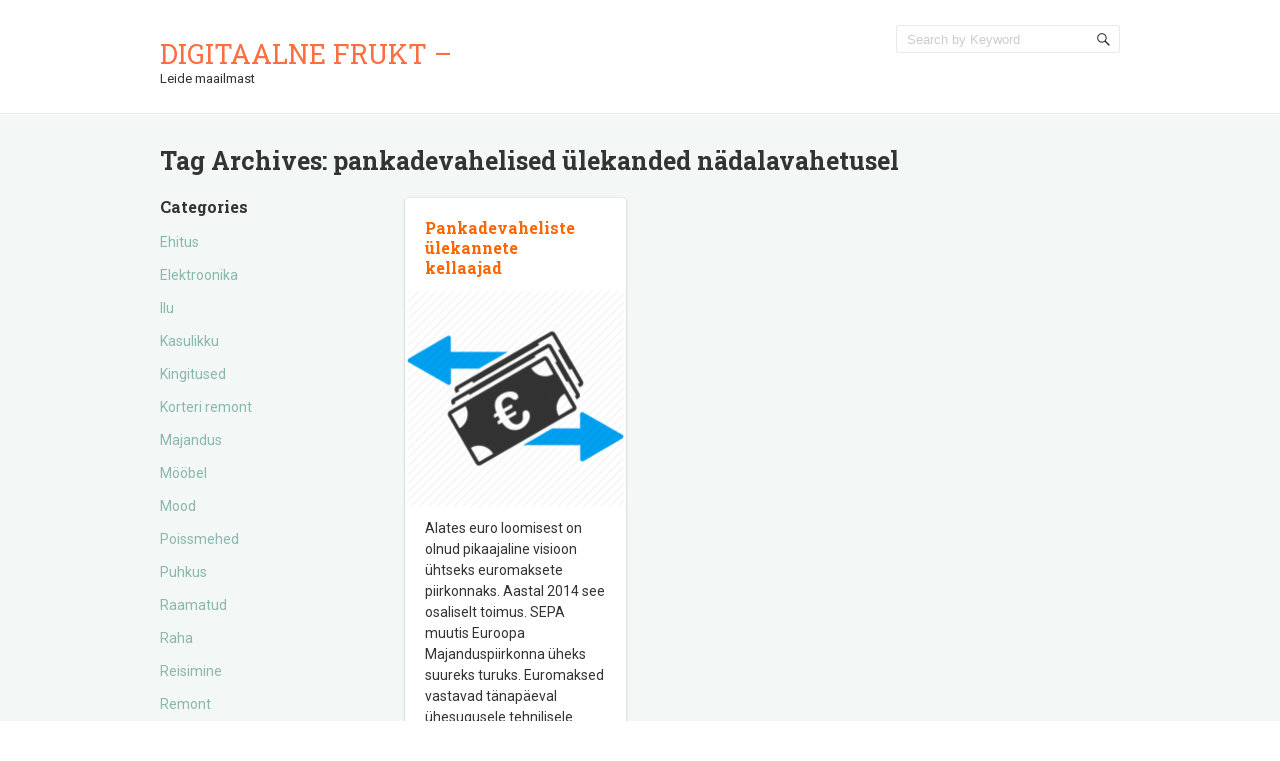

--- FILE ---
content_type: text/html; charset=UTF-8
request_url: https://www.frukt.ee/tag/pankadevahelised-ulekanded-nadalavahetusel/
body_size: 39738
content:
<!doctype html>
<!--[if IE 6 ]>
<html lang="et" class="no-js ie6"> <![endif]-->
<!--[if IE 7 ]>
<html lang="et" class="no-js ie7"> <![endif]-->
<!--[if IE 8 ]>
<html lang="et" class="no-js ie8"> <![endif]-->
<!--[if IE 9 ]>
<html lang="et" class="no-js ie9"> <![endif]-->
<!--[if (gt IE 9)|!(IE)]><!-->
<html lang="et" class="no-js"> <!--<![endif]-->
<head>
    <!-- Charset -->
    <meta charset="UTF-8">
    <!-- Mobile Specific Metas  -->
    <meta name="viewport" content="initial-scale=1.0, maximum-scale=1.0, user-scalable=0"/>
	    <!-- Pingback Url -->
    <link rel="pingback" href="https://www.frukt.ee/xmlrpc.php">
	<meta name='robots' content='index, follow, max-image-preview:large, max-snippet:-1, max-video-preview:-1' />
	<style>img:is([sizes="auto" i], [sizes^="auto," i]) { contain-intrinsic-size: 3000px 1500px }</style>
	
	<!-- This site is optimized with the Yoast SEO plugin v26.7 - https://yoast.com/wordpress/plugins/seo/ -->
	<title>pankadevahelised ülekanded nädalavahetusel Archives - Digitaalne frukt -</title>
	<link rel="canonical" href="https://www.frukt.ee/tag/pankadevahelised-ulekanded-nadalavahetusel/" />
	<meta property="og:locale" content="et_EE" />
	<meta property="og:type" content="article" />
	<meta property="og:title" content="pankadevahelised ülekanded nädalavahetusel Archives - Digitaalne frukt -" />
	<meta property="og:url" content="https://www.frukt.ee/tag/pankadevahelised-ulekanded-nadalavahetusel/" />
	<meta property="og:site_name" content="Digitaalne frukt -" />
	<meta name="twitter:card" content="summary_large_image" />
	<script type="application/ld+json" class="yoast-schema-graph">{"@context":"https://schema.org","@graph":[{"@type":"CollectionPage","@id":"https://www.frukt.ee/tag/pankadevahelised-ulekanded-nadalavahetusel/","url":"https://www.frukt.ee/tag/pankadevahelised-ulekanded-nadalavahetusel/","name":"pankadevahelised ülekanded nädalavahetusel Archives - Digitaalne frukt -","isPartOf":{"@id":"https://www.frukt.ee/#website"},"primaryImageOfPage":{"@id":"https://www.frukt.ee/tag/pankadevahelised-ulekanded-nadalavahetusel/#primaryimage"},"image":{"@id":"https://www.frukt.ee/tag/pankadevahelised-ulekanded-nadalavahetusel/#primaryimage"},"thumbnailUrl":"https://www.frukt.ee/wp-content/uploads/2016/05/ulekanded-pankade-vahel.png","breadcrumb":{"@id":"https://www.frukt.ee/tag/pankadevahelised-ulekanded-nadalavahetusel/#breadcrumb"},"inLanguage":"et"},{"@type":"ImageObject","inLanguage":"et","@id":"https://www.frukt.ee/tag/pankadevahelised-ulekanded-nadalavahetusel/#primaryimage","url":"https://www.frukt.ee/wp-content/uploads/2016/05/ulekanded-pankade-vahel.png","contentUrl":"https://www.frukt.ee/wp-content/uploads/2016/05/ulekanded-pankade-vahel.png","width":512,"height":512,"caption":"ülekanded pankade vahel"},{"@type":"BreadcrumbList","@id":"https://www.frukt.ee/tag/pankadevahelised-ulekanded-nadalavahetusel/#breadcrumb","itemListElement":[{"@type":"ListItem","position":1,"name":"Home","item":"https://www.frukt.ee/"},{"@type":"ListItem","position":2,"name":"pankadevahelised ülekanded nädalavahetusel"}]},{"@type":"WebSite","@id":"https://www.frukt.ee/#website","url":"https://www.frukt.ee/","name":"Digitaalne frukt -","description":"Leide maailmast","potentialAction":[{"@type":"SearchAction","target":{"@type":"EntryPoint","urlTemplate":"https://www.frukt.ee/?s={search_term_string}"},"query-input":{"@type":"PropertyValueSpecification","valueRequired":true,"valueName":"search_term_string"}}],"inLanguage":"et"}]}</script>
	<!-- / Yoast SEO plugin. -->


<link rel='dns-prefetch' href='//fonts.googleapis.com' />
<link rel="alternate" type="application/rss+xml" title="Digitaalne frukt - &raquo; RSS" href="https://www.frukt.ee/feed/" />
<link rel="alternate" type="application/rss+xml" title="Digitaalne frukt - &raquo; Kommentaaride RSS" href="https://www.frukt.ee/comments/feed/" />
<link rel="alternate" type="application/rss+xml" title="Digitaalne frukt - &raquo; pankadevahelised ülekanded nädalavahetusel Sildi RSS" href="https://www.frukt.ee/tag/pankadevahelised-ulekanded-nadalavahetusel/feed/" />
<script type="text/javascript">
/* <![CDATA[ */
window._wpemojiSettings = {"baseUrl":"https:\/\/s.w.org\/images\/core\/emoji\/16.0.1\/72x72\/","ext":".png","svgUrl":"https:\/\/s.w.org\/images\/core\/emoji\/16.0.1\/svg\/","svgExt":".svg","source":{"concatemoji":"https:\/\/www.frukt.ee\/wp-includes\/js\/wp-emoji-release.min.js?ver=6.8.3"}};
/*! This file is auto-generated */
!function(s,n){var o,i,e;function c(e){try{var t={supportTests:e,timestamp:(new Date).valueOf()};sessionStorage.setItem(o,JSON.stringify(t))}catch(e){}}function p(e,t,n){e.clearRect(0,0,e.canvas.width,e.canvas.height),e.fillText(t,0,0);var t=new Uint32Array(e.getImageData(0,0,e.canvas.width,e.canvas.height).data),a=(e.clearRect(0,0,e.canvas.width,e.canvas.height),e.fillText(n,0,0),new Uint32Array(e.getImageData(0,0,e.canvas.width,e.canvas.height).data));return t.every(function(e,t){return e===a[t]})}function u(e,t){e.clearRect(0,0,e.canvas.width,e.canvas.height),e.fillText(t,0,0);for(var n=e.getImageData(16,16,1,1),a=0;a<n.data.length;a++)if(0!==n.data[a])return!1;return!0}function f(e,t,n,a){switch(t){case"flag":return n(e,"\ud83c\udff3\ufe0f\u200d\u26a7\ufe0f","\ud83c\udff3\ufe0f\u200b\u26a7\ufe0f")?!1:!n(e,"\ud83c\udde8\ud83c\uddf6","\ud83c\udde8\u200b\ud83c\uddf6")&&!n(e,"\ud83c\udff4\udb40\udc67\udb40\udc62\udb40\udc65\udb40\udc6e\udb40\udc67\udb40\udc7f","\ud83c\udff4\u200b\udb40\udc67\u200b\udb40\udc62\u200b\udb40\udc65\u200b\udb40\udc6e\u200b\udb40\udc67\u200b\udb40\udc7f");case"emoji":return!a(e,"\ud83e\udedf")}return!1}function g(e,t,n,a){var r="undefined"!=typeof WorkerGlobalScope&&self instanceof WorkerGlobalScope?new OffscreenCanvas(300,150):s.createElement("canvas"),o=r.getContext("2d",{willReadFrequently:!0}),i=(o.textBaseline="top",o.font="600 32px Arial",{});return e.forEach(function(e){i[e]=t(o,e,n,a)}),i}function t(e){var t=s.createElement("script");t.src=e,t.defer=!0,s.head.appendChild(t)}"undefined"!=typeof Promise&&(o="wpEmojiSettingsSupports",i=["flag","emoji"],n.supports={everything:!0,everythingExceptFlag:!0},e=new Promise(function(e){s.addEventListener("DOMContentLoaded",e,{once:!0})}),new Promise(function(t){var n=function(){try{var e=JSON.parse(sessionStorage.getItem(o));if("object"==typeof e&&"number"==typeof e.timestamp&&(new Date).valueOf()<e.timestamp+604800&&"object"==typeof e.supportTests)return e.supportTests}catch(e){}return null}();if(!n){if("undefined"!=typeof Worker&&"undefined"!=typeof OffscreenCanvas&&"undefined"!=typeof URL&&URL.createObjectURL&&"undefined"!=typeof Blob)try{var e="postMessage("+g.toString()+"("+[JSON.stringify(i),f.toString(),p.toString(),u.toString()].join(",")+"));",a=new Blob([e],{type:"text/javascript"}),r=new Worker(URL.createObjectURL(a),{name:"wpTestEmojiSupports"});return void(r.onmessage=function(e){c(n=e.data),r.terminate(),t(n)})}catch(e){}c(n=g(i,f,p,u))}t(n)}).then(function(e){for(var t in e)n.supports[t]=e[t],n.supports.everything=n.supports.everything&&n.supports[t],"flag"!==t&&(n.supports.everythingExceptFlag=n.supports.everythingExceptFlag&&n.supports[t]);n.supports.everythingExceptFlag=n.supports.everythingExceptFlag&&!n.supports.flag,n.DOMReady=!1,n.readyCallback=function(){n.DOMReady=!0}}).then(function(){return e}).then(function(){var e;n.supports.everything||(n.readyCallback(),(e=n.source||{}).concatemoji?t(e.concatemoji):e.wpemoji&&e.twemoji&&(t(e.twemoji),t(e.wpemoji)))}))}((window,document),window._wpemojiSettings);
/* ]]> */
</script>
<style id='wp-emoji-styles-inline-css' type='text/css'>

	img.wp-smiley, img.emoji {
		display: inline !important;
		border: none !important;
		box-shadow: none !important;
		height: 1em !important;
		width: 1em !important;
		margin: 0 0.07em !important;
		vertical-align: -0.1em !important;
		background: none !important;
		padding: 0 !important;
	}
</style>
<link rel='stylesheet' id='wp-block-library-css' href='https://www.frukt.ee/wp-includes/css/dist/block-library/style.min.css?ver=6.8.3' type='text/css' media='all' />
<style id='classic-theme-styles-inline-css' type='text/css'>
/*! This file is auto-generated */
.wp-block-button__link{color:#fff;background-color:#32373c;border-radius:9999px;box-shadow:none;text-decoration:none;padding:calc(.667em + 2px) calc(1.333em + 2px);font-size:1.125em}.wp-block-file__button{background:#32373c;color:#fff;text-decoration:none}
</style>
<style id='global-styles-inline-css' type='text/css'>
:root{--wp--preset--aspect-ratio--square: 1;--wp--preset--aspect-ratio--4-3: 4/3;--wp--preset--aspect-ratio--3-4: 3/4;--wp--preset--aspect-ratio--3-2: 3/2;--wp--preset--aspect-ratio--2-3: 2/3;--wp--preset--aspect-ratio--16-9: 16/9;--wp--preset--aspect-ratio--9-16: 9/16;--wp--preset--color--black: #000000;--wp--preset--color--cyan-bluish-gray: #abb8c3;--wp--preset--color--white: #ffffff;--wp--preset--color--pale-pink: #f78da7;--wp--preset--color--vivid-red: #cf2e2e;--wp--preset--color--luminous-vivid-orange: #ff6900;--wp--preset--color--luminous-vivid-amber: #fcb900;--wp--preset--color--light-green-cyan: #7bdcb5;--wp--preset--color--vivid-green-cyan: #00d084;--wp--preset--color--pale-cyan-blue: #8ed1fc;--wp--preset--color--vivid-cyan-blue: #0693e3;--wp--preset--color--vivid-purple: #9b51e0;--wp--preset--gradient--vivid-cyan-blue-to-vivid-purple: linear-gradient(135deg,rgba(6,147,227,1) 0%,rgb(155,81,224) 100%);--wp--preset--gradient--light-green-cyan-to-vivid-green-cyan: linear-gradient(135deg,rgb(122,220,180) 0%,rgb(0,208,130) 100%);--wp--preset--gradient--luminous-vivid-amber-to-luminous-vivid-orange: linear-gradient(135deg,rgba(252,185,0,1) 0%,rgba(255,105,0,1) 100%);--wp--preset--gradient--luminous-vivid-orange-to-vivid-red: linear-gradient(135deg,rgba(255,105,0,1) 0%,rgb(207,46,46) 100%);--wp--preset--gradient--very-light-gray-to-cyan-bluish-gray: linear-gradient(135deg,rgb(238,238,238) 0%,rgb(169,184,195) 100%);--wp--preset--gradient--cool-to-warm-spectrum: linear-gradient(135deg,rgb(74,234,220) 0%,rgb(151,120,209) 20%,rgb(207,42,186) 40%,rgb(238,44,130) 60%,rgb(251,105,98) 80%,rgb(254,248,76) 100%);--wp--preset--gradient--blush-light-purple: linear-gradient(135deg,rgb(255,206,236) 0%,rgb(152,150,240) 100%);--wp--preset--gradient--blush-bordeaux: linear-gradient(135deg,rgb(254,205,165) 0%,rgb(254,45,45) 50%,rgb(107,0,62) 100%);--wp--preset--gradient--luminous-dusk: linear-gradient(135deg,rgb(255,203,112) 0%,rgb(199,81,192) 50%,rgb(65,88,208) 100%);--wp--preset--gradient--pale-ocean: linear-gradient(135deg,rgb(255,245,203) 0%,rgb(182,227,212) 50%,rgb(51,167,181) 100%);--wp--preset--gradient--electric-grass: linear-gradient(135deg,rgb(202,248,128) 0%,rgb(113,206,126) 100%);--wp--preset--gradient--midnight: linear-gradient(135deg,rgb(2,3,129) 0%,rgb(40,116,252) 100%);--wp--preset--font-size--small: 13px;--wp--preset--font-size--medium: 20px;--wp--preset--font-size--large: 36px;--wp--preset--font-size--x-large: 42px;--wp--preset--spacing--20: 0.44rem;--wp--preset--spacing--30: 0.67rem;--wp--preset--spacing--40: 1rem;--wp--preset--spacing--50: 1.5rem;--wp--preset--spacing--60: 2.25rem;--wp--preset--spacing--70: 3.38rem;--wp--preset--spacing--80: 5.06rem;--wp--preset--shadow--natural: 6px 6px 9px rgba(0, 0, 0, 0.2);--wp--preset--shadow--deep: 12px 12px 50px rgba(0, 0, 0, 0.4);--wp--preset--shadow--sharp: 6px 6px 0px rgba(0, 0, 0, 0.2);--wp--preset--shadow--outlined: 6px 6px 0px -3px rgba(255, 255, 255, 1), 6px 6px rgba(0, 0, 0, 1);--wp--preset--shadow--crisp: 6px 6px 0px rgba(0, 0, 0, 1);}:where(.is-layout-flex){gap: 0.5em;}:where(.is-layout-grid){gap: 0.5em;}body .is-layout-flex{display: flex;}.is-layout-flex{flex-wrap: wrap;align-items: center;}.is-layout-flex > :is(*, div){margin: 0;}body .is-layout-grid{display: grid;}.is-layout-grid > :is(*, div){margin: 0;}:where(.wp-block-columns.is-layout-flex){gap: 2em;}:where(.wp-block-columns.is-layout-grid){gap: 2em;}:where(.wp-block-post-template.is-layout-flex){gap: 1.25em;}:where(.wp-block-post-template.is-layout-grid){gap: 1.25em;}.has-black-color{color: var(--wp--preset--color--black) !important;}.has-cyan-bluish-gray-color{color: var(--wp--preset--color--cyan-bluish-gray) !important;}.has-white-color{color: var(--wp--preset--color--white) !important;}.has-pale-pink-color{color: var(--wp--preset--color--pale-pink) !important;}.has-vivid-red-color{color: var(--wp--preset--color--vivid-red) !important;}.has-luminous-vivid-orange-color{color: var(--wp--preset--color--luminous-vivid-orange) !important;}.has-luminous-vivid-amber-color{color: var(--wp--preset--color--luminous-vivid-amber) !important;}.has-light-green-cyan-color{color: var(--wp--preset--color--light-green-cyan) !important;}.has-vivid-green-cyan-color{color: var(--wp--preset--color--vivid-green-cyan) !important;}.has-pale-cyan-blue-color{color: var(--wp--preset--color--pale-cyan-blue) !important;}.has-vivid-cyan-blue-color{color: var(--wp--preset--color--vivid-cyan-blue) !important;}.has-vivid-purple-color{color: var(--wp--preset--color--vivid-purple) !important;}.has-black-background-color{background-color: var(--wp--preset--color--black) !important;}.has-cyan-bluish-gray-background-color{background-color: var(--wp--preset--color--cyan-bluish-gray) !important;}.has-white-background-color{background-color: var(--wp--preset--color--white) !important;}.has-pale-pink-background-color{background-color: var(--wp--preset--color--pale-pink) !important;}.has-vivid-red-background-color{background-color: var(--wp--preset--color--vivid-red) !important;}.has-luminous-vivid-orange-background-color{background-color: var(--wp--preset--color--luminous-vivid-orange) !important;}.has-luminous-vivid-amber-background-color{background-color: var(--wp--preset--color--luminous-vivid-amber) !important;}.has-light-green-cyan-background-color{background-color: var(--wp--preset--color--light-green-cyan) !important;}.has-vivid-green-cyan-background-color{background-color: var(--wp--preset--color--vivid-green-cyan) !important;}.has-pale-cyan-blue-background-color{background-color: var(--wp--preset--color--pale-cyan-blue) !important;}.has-vivid-cyan-blue-background-color{background-color: var(--wp--preset--color--vivid-cyan-blue) !important;}.has-vivid-purple-background-color{background-color: var(--wp--preset--color--vivid-purple) !important;}.has-black-border-color{border-color: var(--wp--preset--color--black) !important;}.has-cyan-bluish-gray-border-color{border-color: var(--wp--preset--color--cyan-bluish-gray) !important;}.has-white-border-color{border-color: var(--wp--preset--color--white) !important;}.has-pale-pink-border-color{border-color: var(--wp--preset--color--pale-pink) !important;}.has-vivid-red-border-color{border-color: var(--wp--preset--color--vivid-red) !important;}.has-luminous-vivid-orange-border-color{border-color: var(--wp--preset--color--luminous-vivid-orange) !important;}.has-luminous-vivid-amber-border-color{border-color: var(--wp--preset--color--luminous-vivid-amber) !important;}.has-light-green-cyan-border-color{border-color: var(--wp--preset--color--light-green-cyan) !important;}.has-vivid-green-cyan-border-color{border-color: var(--wp--preset--color--vivid-green-cyan) !important;}.has-pale-cyan-blue-border-color{border-color: var(--wp--preset--color--pale-cyan-blue) !important;}.has-vivid-cyan-blue-border-color{border-color: var(--wp--preset--color--vivid-cyan-blue) !important;}.has-vivid-purple-border-color{border-color: var(--wp--preset--color--vivid-purple) !important;}.has-vivid-cyan-blue-to-vivid-purple-gradient-background{background: var(--wp--preset--gradient--vivid-cyan-blue-to-vivid-purple) !important;}.has-light-green-cyan-to-vivid-green-cyan-gradient-background{background: var(--wp--preset--gradient--light-green-cyan-to-vivid-green-cyan) !important;}.has-luminous-vivid-amber-to-luminous-vivid-orange-gradient-background{background: var(--wp--preset--gradient--luminous-vivid-amber-to-luminous-vivid-orange) !important;}.has-luminous-vivid-orange-to-vivid-red-gradient-background{background: var(--wp--preset--gradient--luminous-vivid-orange-to-vivid-red) !important;}.has-very-light-gray-to-cyan-bluish-gray-gradient-background{background: var(--wp--preset--gradient--very-light-gray-to-cyan-bluish-gray) !important;}.has-cool-to-warm-spectrum-gradient-background{background: var(--wp--preset--gradient--cool-to-warm-spectrum) !important;}.has-blush-light-purple-gradient-background{background: var(--wp--preset--gradient--blush-light-purple) !important;}.has-blush-bordeaux-gradient-background{background: var(--wp--preset--gradient--blush-bordeaux) !important;}.has-luminous-dusk-gradient-background{background: var(--wp--preset--gradient--luminous-dusk) !important;}.has-pale-ocean-gradient-background{background: var(--wp--preset--gradient--pale-ocean) !important;}.has-electric-grass-gradient-background{background: var(--wp--preset--gradient--electric-grass) !important;}.has-midnight-gradient-background{background: var(--wp--preset--gradient--midnight) !important;}.has-small-font-size{font-size: var(--wp--preset--font-size--small) !important;}.has-medium-font-size{font-size: var(--wp--preset--font-size--medium) !important;}.has-large-font-size{font-size: var(--wp--preset--font-size--large) !important;}.has-x-large-font-size{font-size: var(--wp--preset--font-size--x-large) !important;}
:where(.wp-block-post-template.is-layout-flex){gap: 1.25em;}:where(.wp-block-post-template.is-layout-grid){gap: 1.25em;}
:where(.wp-block-columns.is-layout-flex){gap: 2em;}:where(.wp-block-columns.is-layout-grid){gap: 2em;}
:root :where(.wp-block-pullquote){font-size: 1.5em;line-height: 1.6;}
</style>
<link rel='stylesheet' id='sampression-fonts-css' href='//fonts.googleapis.com/css?family=Roboto+Slab:400,700|Roboto:400,400italic,700,700italic' type='text/css' media='all' />
<link rel='stylesheet' id='genericons-css' href='https://www.frukt.ee/wp-content/themes/sampression-lite/genericons/genericons.css?ver=6.8.3' type='text/css' media='screen' />
<link rel='stylesheet' id='sampression-style-css' href='https://www.frukt.ee/wp-content/themes/sampression-lite/style.css?ver=1.4' type='text/css' media='all' />
<script type="text/javascript" src="https://www.frukt.ee/wp-includes/js/jquery/jquery.min.js?ver=3.7.1" id="jquery-core-js"></script>
<script type="text/javascript" src="https://www.frukt.ee/wp-includes/js/jquery/jquery-migrate.min.js?ver=3.4.1" id="jquery-migrate-js"></script>
<link rel="https://api.w.org/" href="https://www.frukt.ee/wp-json/" /><link rel="alternate" title="JSON" type="application/json" href="https://www.frukt.ee/wp-json/wp/v2/tags/173" /><link rel="EditURI" type="application/rsd+xml" title="RSD" href="https://www.frukt.ee/xmlrpc.php?rsd" />
<meta name="generator" content="WordPress 6.8.3" />
        <style type="text/css">
            #content-wrapper {
            background-color: #F3F7F6;            }
        </style>
		
    <style type="text/css">
            </style>
	</head>

<body class="archive tag tag-pankadevahelised-ulekanded-nadalavahetusel tag-173 wp-theme-sampression-lite top">

<a class="skip-link screen-reader-text" href="#content-wrapper">Skip to content</a>

<header id="header">
	<div class="container">
		<div class="columns five">
							<div class="logo-txt">
					<h1 class="site-title" id="site-title">
						<a href="https://www.frukt.ee/" title="Digitaalne frukt &#8211;" rel="home">
							Digitaalne frukt &#8211;						</a>
					</h1>
											<h2 id="site-description" class="site-description">Leide maailmast						</h2>
									</div>
						</div>
		<div class="columns seven">
			<nav id="top-nav">
									<ul class="top-menu clearfix">
											</ul>
								</nav><!-- #top-nav-->
			<div id="top-nav-mobile">
			</div>
			<!-- #top-nav-mobile-->
			<div id="interaction-sec" class="clearfix">
				<ul class="sm-top">
									</ul>
				<!-- .sm-top -->
				<form method="get" class="search-form clearfix" action="https://www.frukt.ee/">
	<label class="hidden">Search for:</label>
	<input type="text" value="" name="s" class="search-field text-field" placeholder="Search by Keyword"/>
	<button type="submit" class="search-submit"><span
				class="screen-reader-text"></span>
	</button>
</form>
			</div>
			<!-- #interaction-sec -->
		</div>
			</div>
</header>
<!-- #header -->
<div id="content-wrapper">
	<div class="container">

	<section id="content" class="clearfix">
		
			<header class="page-header columns twelve">
				<h2 class="page-title quick-note">
					Tag Archives: <span>pankadevahelised ülekanded nädalavahetusel</span>				</h2>

							</header>
			<!-- .page-header -->

			<div id="post-listing" class="clearfix">
				<!-- Corner Stamp: It will always remaing to the right top of the page -->
				<section class="corner-stamp post columns four item">
					<header><h3>Categories</h3></header>
					<div class="entry">
						<ul class="categories">
								<li class="cat-item cat-item-367"><a href="https://www.frukt.ee/category/ehitus/">Ehitus</a>
</li>
	<li class="cat-item cat-item-124"><a href="https://www.frukt.ee/category/elektroonika/">Elektroonika</a>
</li>
	<li class="cat-item cat-item-383"><a href="https://www.frukt.ee/category/ilu/">Ilu</a>
</li>
	<li class="cat-item cat-item-174"><a href="https://www.frukt.ee/category/kasulikku/">Kasulikku</a>
</li>
	<li class="cat-item cat-item-125"><a href="https://www.frukt.ee/category/kingitused/">Kingitused</a>
</li>
	<li class="cat-item cat-item-245"><a href="https://www.frukt.ee/category/korteri-remont/">Korteri remont</a>
</li>
	<li class="cat-item cat-item-47"><a href="https://www.frukt.ee/category/majandus/">Majandus</a>
</li>
	<li class="cat-item cat-item-64"><a href="https://www.frukt.ee/category/moobel/">Mööbel</a>
</li>
	<li class="cat-item cat-item-2"><a href="https://www.frukt.ee/category/mood/">Mood</a>
</li>
	<li class="cat-item cat-item-39"><a href="https://www.frukt.ee/category/poissmehed/">Poissmehed</a>
</li>
	<li class="cat-item cat-item-249"><a href="https://www.frukt.ee/category/puhkus/">Puhkus</a>
</li>
	<li class="cat-item cat-item-9"><a href="https://www.frukt.ee/category/raamatud/">Raamatud</a>
</li>
	<li class="cat-item cat-item-48"><a href="https://www.frukt.ee/category/raha/">Raha</a>
</li>
	<li class="cat-item cat-item-49"><a href="https://www.frukt.ee/category/reisimine/">Reisimine</a>
</li>
	<li class="cat-item cat-item-246"><a href="https://www.frukt.ee/category/remont/">Remont</a>
</li>
	<li class="cat-item cat-item-3"><a href="https://www.frukt.ee/category/riietus/">Riietus</a>
</li>
	<li class="cat-item cat-item-126"><a href="https://www.frukt.ee/category/sisustus/">Sisustus</a>
</li>
	<li class="cat-item cat-item-412"><a href="https://www.frukt.ee/category/sisuturundus/">Sisuturundus</a>
</li>
	<li class="cat-item cat-item-16"><a href="https://www.frukt.ee/category/sport/">Sport</a>
</li>
	<li class="cat-item cat-item-62"><a href="https://www.frukt.ee/category/toit/">Toit</a>
</li>
	<li class="cat-item cat-item-86"><a href="https://www.frukt.ee/category/too/">Töö</a>
</li>
	<li class="cat-item cat-item-175"><a href="https://www.frukt.ee/category/traditsioonid/">Traditsioonid</a>
</li>
	<li class="cat-item cat-item-1"><a href="https://www.frukt.ee/category/uncategorized/">Uncategorized</a>
</li>
	<li class="cat-item cat-item-192"><a href="https://www.frukt.ee/category/uni/">Uni</a>
</li>
						</ul>
					</div>

					<header><h3>Archive</h3></header>
					<div class="entry">
						<ul class="categories archives">
								<li><a href='https://www.frukt.ee/2026/01/'>jaanuar 2026</a></li>
	<li><a href='https://www.frukt.ee/2025/12/'>detsember 2025</a></li>
	<li><a href='https://www.frukt.ee/2025/11/'>november 2025</a></li>
	<li><a href='https://www.frukt.ee/2025/10/'>oktoober 2025</a></li>
	<li><a href='https://www.frukt.ee/2025/09/'>september 2025</a></li>
	<li><a href='https://www.frukt.ee/2025/08/'>august 2025</a></li>
	<li><a href='https://www.frukt.ee/2025/07/'>juuli 2025</a></li>
	<li><a href='https://www.frukt.ee/2025/02/'>veebruar 2025</a></li>
	<li><a href='https://www.frukt.ee/2025/01/'>jaanuar 2025</a></li>
	<li><a href='https://www.frukt.ee/2024/11/'>november 2024</a></li>
	<li><a href='https://www.frukt.ee/2024/10/'>oktoober 2024</a></li>
	<li><a href='https://www.frukt.ee/2024/09/'>september 2024</a></li>
	<li><a href='https://www.frukt.ee/2024/08/'>august 2024</a></li>
	<li><a href='https://www.frukt.ee/2024/07/'>juuli 2024</a></li>
	<li><a href='https://www.frukt.ee/2024/05/'>mai 2024</a></li>
	<li><a href='https://www.frukt.ee/2024/03/'>märts 2024</a></li>
	<li><a href='https://www.frukt.ee/2024/02/'>veebruar 2024</a></li>
	<li><a href='https://www.frukt.ee/2023/11/'>november 2023</a></li>
	<li><a href='https://www.frukt.ee/2023/09/'>september 2023</a></li>
	<li><a href='https://www.frukt.ee/2023/08/'>august 2023</a></li>
	<li><a href='https://www.frukt.ee/2023/07/'>juuli 2023</a></li>
	<li><a href='https://www.frukt.ee/2023/06/'>juuni 2023</a></li>
	<li><a href='https://www.frukt.ee/2023/05/'>mai 2023</a></li>
	<li><a href='https://www.frukt.ee/2023/02/'>veebruar 2023</a></li>
	<li><a href='https://www.frukt.ee/2022/12/'>detsember 2022</a></li>
	<li><a href='https://www.frukt.ee/2022/11/'>november 2022</a></li>
	<li><a href='https://www.frukt.ee/2022/10/'>oktoober 2022</a></li>
	<li><a href='https://www.frukt.ee/2022/09/'>september 2022</a></li>
	<li><a href='https://www.frukt.ee/2022/07/'>juuli 2022</a></li>
	<li><a href='https://www.frukt.ee/2022/06/'>juuni 2022</a></li>
	<li><a href='https://www.frukt.ee/2022/05/'>mai 2022</a></li>
	<li><a href='https://www.frukt.ee/2022/04/'>aprill 2022</a></li>
	<li><a href='https://www.frukt.ee/2022/03/'>märts 2022</a></li>
	<li><a href='https://www.frukt.ee/2022/02/'>veebruar 2022</a></li>
	<li><a href='https://www.frukt.ee/2022/01/'>jaanuar 2022</a></li>
	<li><a href='https://www.frukt.ee/2021/12/'>detsember 2021</a></li>
	<li><a href='https://www.frukt.ee/2021/11/'>november 2021</a></li>
	<li><a href='https://www.frukt.ee/2021/10/'>oktoober 2021</a></li>
	<li><a href='https://www.frukt.ee/2021/06/'>juuni 2021</a></li>
	<li><a href='https://www.frukt.ee/2021/05/'>mai 2021</a></li>
	<li><a href='https://www.frukt.ee/2021/04/'>aprill 2021</a></li>
	<li><a href='https://www.frukt.ee/2021/03/'>märts 2021</a></li>
	<li><a href='https://www.frukt.ee/2021/01/'>jaanuar 2021</a></li>
	<li><a href='https://www.frukt.ee/2020/11/'>november 2020</a></li>
	<li><a href='https://www.frukt.ee/2020/10/'>oktoober 2020</a></li>
	<li><a href='https://www.frukt.ee/2020/09/'>september 2020</a></li>
	<li><a href='https://www.frukt.ee/2020/08/'>august 2020</a></li>
	<li><a href='https://www.frukt.ee/2020/05/'>mai 2020</a></li>
	<li><a href='https://www.frukt.ee/2020/03/'>märts 2020</a></li>
	<li><a href='https://www.frukt.ee/2020/01/'>jaanuar 2020</a></li>
	<li><a href='https://www.frukt.ee/2019/08/'>august 2019</a></li>
	<li><a href='https://www.frukt.ee/2019/07/'>juuli 2019</a></li>
	<li><a href='https://www.frukt.ee/2019/02/'>veebruar 2019</a></li>
	<li><a href='https://www.frukt.ee/2019/01/'>jaanuar 2019</a></li>
	<li><a href='https://www.frukt.ee/2018/12/'>detsember 2018</a></li>
	<li><a href='https://www.frukt.ee/2018/06/'>juuni 2018</a></li>
	<li><a href='https://www.frukt.ee/2018/04/'>aprill 2018</a></li>
	<li><a href='https://www.frukt.ee/2018/03/'>märts 2018</a></li>
	<li><a href='https://www.frukt.ee/2018/02/'>veebruar 2018</a></li>
	<li><a href='https://www.frukt.ee/2017/12/'>detsember 2017</a></li>
	<li><a href='https://www.frukt.ee/2017/11/'>november 2017</a></li>
	<li><a href='https://www.frukt.ee/2017/08/'>august 2017</a></li>
	<li><a href='https://www.frukt.ee/2017/03/'>märts 2017</a></li>
	<li><a href='https://www.frukt.ee/2017/02/'>veebruar 2017</a></li>
	<li><a href='https://www.frukt.ee/2017/01/'>jaanuar 2017</a></li>
	<li><a href='https://www.frukt.ee/2016/12/'>detsember 2016</a></li>
	<li><a href='https://www.frukt.ee/2016/11/'>november 2016</a></li>
	<li><a href='https://www.frukt.ee/2016/07/'>juuli 2016</a></li>
	<li><a href='https://www.frukt.ee/2016/05/'>mai 2016</a></li>
	<li><a href='https://www.frukt.ee/2016/04/'>aprill 2016</a></li>
	<li><a href='https://www.frukt.ee/2015/12/'>detsember 2015</a></li>
	<li><a href='https://www.frukt.ee/2015/11/'>november 2015</a></li>
	<li><a href='https://www.frukt.ee/2015/10/'>oktoober 2015</a></li>
	<li><a href='https://www.frukt.ee/2015/07/'>juuli 2015</a></li>
	<li><a href='https://www.frukt.ee/2015/03/'>märts 2015</a></li>
	<li><a href='https://www.frukt.ee/2015/02/'>veebruar 2015</a></li>
	<li><a href='https://www.frukt.ee/2015/01/'>jaanuar 2015</a></li>
	<li><a href='https://www.frukt.ee/2014/12/'>detsember 2014</a></li>
						</ul>
					</div>
				</section>
				<!-- .corner-stamp -->

				
<article id="post-151"
		 class="post three columns item elektroonika majandus raha three" data-category='["all", "elektroonika", "majandus", "raha"]'>

	<h3 class="post-title">
		<a href="https://www.frukt.ee/pankadevaheliste-ulekannete-kellaajad/" title="Pankadevaheliste ülekannete kellaajad"
		   rel="bookmark">Pankadevaheliste ülekannete kellaajad		</a>
	</h3>

			<div class="featured-img" style="height: 220px;">
			<a href="https://www.frukt.ee/pankadevaheliste-ulekannete-kellaajad/" title="Pankadevaheliste ülekannete kellaajad">
				<img width="220" height="220" src="https://www.frukt.ee/wp-content/uploads/2016/05/ulekanded-pankade-vahel-220x220.png" class="attachment-featured-thumbnail size-featured-thumbnail wp-post-image" alt="ülekanded pankade vahel" decoding="async" srcset="https://www.frukt.ee/wp-content/uploads/2016/05/ulekanded-pankade-vahel-220x220.png 220w, https://www.frukt.ee/wp-content/uploads/2016/05/ulekanded-pankade-vahel-150x150.png 150w, https://www.frukt.ee/wp-content/uploads/2016/05/ulekanded-pankade-vahel-300x300.png 300w, https://www.frukt.ee/wp-content/uploads/2016/05/ulekanded-pankade-vahel.png 512w" sizes="(max-width: 220px) 100vw, 220px" />			</a>
		</div>
		<!-- .featured-img -->
		<div class="entry clearfix">
		<p>Alates euro loomisest on olnud pikaajaline visioon ühtseks euromaksete piirkonnaks. Aastal 2014 see osaliselt toimus. SEPA muutis Euroopa Majanduspiirkonna üheks suureks turuks. Euromaksed vastavad tänapäeval ühesugusele tehnilisele nõudele. Muutus aga maksete kiirus. Täpsemalt pankadevahelised maksed. Aastani 2014 võttis ühest pangast teise<span class="ellipsis">&hellip;</span> <span class="read-more"><a href="https://www.frukt.ee/pankadevaheliste-ulekannete-kellaajad/">Read more &#8250;</a></span></p>
	</div>
	<!-- .entry -->

	<div class="meta clearfix">
		<time class="col posted-on genericon-day" datetime="2011-09-28"><a href="https://www.frukt.ee/2016/05/" title="15:25" rel="bookmark">mai 23, 2016</a></time> 			</div>
	<div class="meta clearfix">
		<div class="post-author genericon-user col"><a class="url fn n" href="https://www.frukt.ee/author/admin/" title="View all posts by admin">admin</a></div>	</div>
			<div class="meta">
			<div class="cats genericon-category"><div class="overflow-hidden cat-listing"><a href="https://www.frukt.ee/category/elektroonika/" rel="category tag">Elektroonika</a>, <a href="https://www.frukt.ee/category/majandus/" rel="category tag">Majandus</a>, <a href="https://www.frukt.ee/category/raha/" rel="category tag">Raha</a></div></div>
		</div>

			<div class="meta">
			<div class="tags genericon-tag">
				<div class="overflow-hidden tag-listing"> <a href="https://www.frukt.ee/tag/pangaulekande-ajad/" rel="tag">pangaülekande ajad</a>, <a href="https://www.frukt.ee/tag/pangaulekanded-puhade-ajal/" rel="tag">pangaülekanded pühade ajal</a>, <a href="https://www.frukt.ee/tag/pangaulekannete-ajad/" rel="tag">pangaülekannete ajad</a>, <a href="https://www.frukt.ee/tag/pangaulekannete-kellaajad/" rel="tag">pangaülekannete kellaajad</a>, <a href="https://www.frukt.ee/tag/pankade-vahelised-maksed/" rel="tag">pankade vahelised maksed</a>, <a href="https://www.frukt.ee/tag/pankade-vahelised-ulekanded/" rel="tag">pankade vahelised ülekanded</a>, <a href="https://www.frukt.ee/tag/pankadevaheline-ulekanne/" rel="tag">pankadevaheline ülekanne</a>, <a href="https://www.frukt.ee/tag/pankadevahelised-ulekanded-nadalavahetusel/" rel="tag">pankadevahelised ülekanded nädalavahetusel</a>, <a href="https://www.frukt.ee/tag/pankadevaheliste-ulekannete-kellaajad/" rel="tag">pankadevaheliste ülekannete kellaajad</a>, <a href="https://www.frukt.ee/tag/seb-pangast-swedbanki-ulekanne/" rel="tag">seb pangast swedbanki ülekanne</a>, <a href="https://www.frukt.ee/tag/ulekanded-pankade-vahel/" rel="tag">ülekanded pankade vahel</a>, <a href="https://www.frukt.ee/tag/ulekanne-seb-pangast-swedbanki/" rel="tag">ülekanne seb pangast swedbanki</a>, <a href="https://www.frukt.ee/tag/ulekanne-uhest-pangast-teise/" rel="tag">ülekanne ühest pangast teise</a>, <a href="https://www.frukt.ee/tag/ulekannete-kellaajad/" rel="tag">ülekannete kellaajad</a><br /></div>
			</div>
		</div>
	
	
</article>
<!--.post-->

			</div>
			<!-- #post-listing -->
					
	</section>
	<!-- #content -->
	<div class="footer-widget">
		<div class="container">
			<aside class="sidebar clearfix">
				<section id="text-4" class="column one-third widget widget_text"><h3 class="widget-title">Leheküljest</h3>			<div class="textwidget">Lehekülg, mis teeb ülevaadet meeste valdkonna leidudele digitaalsest maailmast ja kaugemalt.</div>
		</section><section id="categories-3" class="column one-third widget widget_categories"><h3 class="widget-title">Kategooriad</h3>
			<ul>
					<li class="cat-item cat-item-367"><a href="https://www.frukt.ee/category/ehitus/">Ehitus</a>
</li>
	<li class="cat-item cat-item-124"><a href="https://www.frukt.ee/category/elektroonika/">Elektroonika</a>
</li>
	<li class="cat-item cat-item-383"><a href="https://www.frukt.ee/category/ilu/">Ilu</a>
</li>
	<li class="cat-item cat-item-174"><a href="https://www.frukt.ee/category/kasulikku/">Kasulikku</a>
</li>
	<li class="cat-item cat-item-125"><a href="https://www.frukt.ee/category/kingitused/">Kingitused</a>
</li>
	<li class="cat-item cat-item-245"><a href="https://www.frukt.ee/category/korteri-remont/">Korteri remont</a>
</li>
	<li class="cat-item cat-item-47"><a href="https://www.frukt.ee/category/majandus/">Majandus</a>
</li>
	<li class="cat-item cat-item-64"><a href="https://www.frukt.ee/category/moobel/">Mööbel</a>
</li>
	<li class="cat-item cat-item-2"><a href="https://www.frukt.ee/category/mood/">Mood</a>
</li>
	<li class="cat-item cat-item-39"><a href="https://www.frukt.ee/category/poissmehed/">Poissmehed</a>
</li>
	<li class="cat-item cat-item-249"><a href="https://www.frukt.ee/category/puhkus/">Puhkus</a>
</li>
	<li class="cat-item cat-item-9"><a href="https://www.frukt.ee/category/raamatud/">Raamatud</a>
</li>
	<li class="cat-item cat-item-48"><a href="https://www.frukt.ee/category/raha/">Raha</a>
</li>
	<li class="cat-item cat-item-49"><a href="https://www.frukt.ee/category/reisimine/">Reisimine</a>
</li>
	<li class="cat-item cat-item-246"><a href="https://www.frukt.ee/category/remont/">Remont</a>
</li>
	<li class="cat-item cat-item-3"><a href="https://www.frukt.ee/category/riietus/">Riietus</a>
</li>
	<li class="cat-item cat-item-126"><a href="https://www.frukt.ee/category/sisustus/">Sisustus</a>
</li>
	<li class="cat-item cat-item-412"><a href="https://www.frukt.ee/category/sisuturundus/">Sisuturundus</a>
</li>
	<li class="cat-item cat-item-16"><a href="https://www.frukt.ee/category/sport/">Sport</a>
</li>
	<li class="cat-item cat-item-62"><a href="https://www.frukt.ee/category/toit/">Toit</a>
</li>
	<li class="cat-item cat-item-86"><a href="https://www.frukt.ee/category/too/">Töö</a>
</li>
	<li class="cat-item cat-item-175"><a href="https://www.frukt.ee/category/traditsioonid/">Traditsioonid</a>
</li>
	<li class="cat-item cat-item-1"><a href="https://www.frukt.ee/category/uncategorized/">Uncategorized</a>
</li>
	<li class="cat-item cat-item-192"><a href="https://www.frukt.ee/category/uni/">Uni</a>
</li>
			</ul>

			</section>
		<section id="recent-posts-3" class="column one-third widget widget_recent_entries">
		<h3 class="widget-title">Viimased postitused</h3>
		<ul>
											<li>
					<a href="https://www.frukt.ee/tark-ei-alusta-nullist-kuidas-eestlased-investeerivad-endasse-ja-oma-tulevikku/">Tark ei alusta nullist – kuidas eestlased investeerivad endasse ja oma tulevikku</a>
									</li>
											<li>
					<a href="https://www.frukt.ee/miks-peaks-sinu-nahahooldus-sisaldama-hualuroonhapet/">Miks peaks sinu nahahooldus sisaldama hüaluroonhapet?</a>
									</li>
											<li>
					<a href="https://www.frukt.ee/mis-on-voldikruloo-ja-miks-see-on-ideaalne-lahendus-teie-akendele/">Mis on „voldikruloo“ ja miks see on ideaalne lahendus teie akendele?</a>
									</li>
					</ul>

		</section>											</aside><!--#sidebar-->
		</div>
	</div><!-- .footer-widget -->


</div>
</div>
<!-- #content-wrapper -->


<footer id="footer">
	<div class="container">
		<div class="columns twelve">
			        <div class="alignleft powered-wp">
			                    <div class="alignleft copyright">Digitaalne frukt &#8211; &copy; 2026. All
                        Rights Reserved.
                    </div>
					Proudly powered by <a
                            href="https://wordpress.org/"
                            title="WordPress"
                            target="_blank">WordPress</a>
					        </div>
        <div class="alignright credit">
			A theme by <a href="https://www.sampression.com/" target="_blank" title="Sampression">Sampression</a>
        </div>
					<div id="btn-top-wrapper">
				<a href="javascript:pageScroll('.top');" class="btn-top"></a>
			</div>
		</div>
	</div><!--.container-->
</footer><!--#footer-->
<script type="speculationrules">
{"prefetch":[{"source":"document","where":{"and":[{"href_matches":"\/*"},{"not":{"href_matches":["\/wp-*.php","\/wp-admin\/*","\/wp-content\/uploads\/*","\/wp-content\/*","\/wp-content\/plugins\/*","\/wp-content\/themes\/sampression-lite\/*","\/*\\?(.+)"]}},{"not":{"selector_matches":"a[rel~=\"nofollow\"]"}},{"not":{"selector_matches":".no-prefetch, .no-prefetch a"}}]},"eagerness":"conservative"}]}
</script>
<script type="text/javascript" src="https://www.frukt.ee/wp-content/themes/sampression-lite/lib/js/modernizr.custom.min.js?ver=2.6.2" id="sampression-modernizer-js"></script>
<script type="text/javascript" src="https://www.frukt.ee/wp-content/themes/sampression-lite/lib/js/superfish.js?ver=1.4.8" id="superfish-js"></script>
<script type="text/javascript" src="https://www.frukt.ee/wp-content/themes/sampression-lite/lib/js/isotope.pkgd.min.js?ver=6.8.3" id="isotope-js"></script>
<script type="text/javascript" src="https://www.frukt.ee/wp-content/themes/sampression-lite/lib/js/isotope.js?ver=6.8.3" id="isotope-init-js"></script>
<script type="text/javascript" src="https://www.frukt.ee/wp-content/themes/sampression-lite/lib/js/scripts.js?ver=1.1" id="sampression-script-js"></script>
<!--[if lt IE 9]>
<script type="text/javascript" src="https://www.frukt.ee/wp-content/themes/sampression-lite/lib/js/selectivizr.js?ver=1.0.2" id="sampression-selectivizr-js"></script>
<![endif]-->
	<script>
	/(trident|msie)/i.test(navigator.userAgent)&&document.getElementById&&window.addEventListener&&window.addEventListener("hashchange",function(){var t,e=location.hash.substring(1);/^[A-z0-9_-]+$/.test(e)&&(t=document.getElementById(e))&&(/^(?:a|select|input|button|textarea)$/i.test(t.tagName)||(t.tabIndex=-1),t.focus())},!1);
	</script>
	</body>
</html>